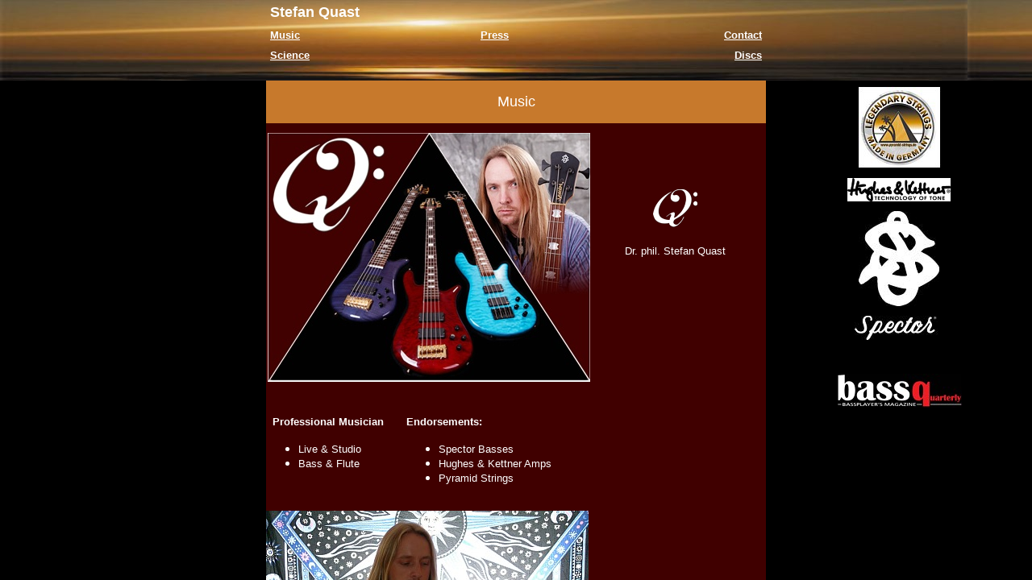

--- FILE ---
content_type: text/html
request_url: http://stefan-q.de/
body_size: 1423
content:
<HTML>
<HEAD>
<META NAME="description"
 CONTENT="Stefan Quast - Offizielle Homepage -  Verschiedene Einfl�sse, von Jazz/Fusion bis hin zum Heavy-Rock, werden kombiniert. So entstehen interessante Songs, bei denen auch das improvisatorische Moment nicht zu kurz kommt.">
<TITLE>Stefan Qast</TITLE>
</HEAD>
<FRAMESET ROWS="100,*" FRAMESPACING="0" FRAMEBORDER="0" BORDER="0"> 
  <FRAME SRC="menue/menue.html" SCROLLING="NO" NORESIZE="NORESIZE" NAME="menue"
 FRAMEBORDER="0">
  <FRAMESET COLS="*,620,*" FRAMESPACING="0" FRAMEBORDER="0" BORDER="0"> 
    <FRAME SRC="menue/leer.html" NAME="links" FRAMEBORDER="no" scrolling="no">
    <FRAME SRC="stefan/stefan.html" NAME="stage"
 FRAMEBORDER="no" SCROLLING="YES" NORESIZE="NORESIZE">
    <FRAME SRC="menue/pyramid.html" NAME="rechts" FRAMEBORDER="no" scrolling="no">
  </FRAMESET>
  <NOFRAMES> 
  <BODY BGCOLOR="#000000" TEXT="#FFFFFF" LINK="#FF8000" ALINK="#C0C0C0">
  <P ALIGN="CENTER"><I>This document requires a browser that can view frames.<BR>
    Zur korrekten Darstellung wird ein Browser mit Frame-Unterst&uuml;tzung ben&ouml;tigt.</I></P>
  <TABLE WIDTH="790" ALIGN="CENTER">
    <TR> 
      <TD> 
        <P>Hallo und willkommen bei Stefan Q. </P>
      </TD>
    </TR>
    <TR> 
      <TD ALIGN="LEFT"> 
        <TABLE WIDTH="100%">
          <TR> 
            <TD WIDTH="50%" VALIGN="TOP"> 
              <P><FONT SIZE="+2">Sunset</FONT> <BR>
                you make me feel<BR>
                lost control<BR>
                cosmic moments<BR>
                freakmen<BR>
                the dance of the seahorses<BR>
                sunset<BR>
                just kidding<BR>
                time machine<BR>
                facil rueda la vida<BR>
                dreaming in blue<BR>
                media humanity <BR>
                <BR>
                Q ist:<BR>
                Stefan Quast: Bass, Querfl&ouml;te, Rhodes Piano<BR>
                Base ist: <BR>
                Diana Mauelshagen: Gesang<BR>
                Hans-Peter Theis: Gitarre<BR>
                Stefan Altman: Schlagzeug</P>
            </TD>
            <TD><IMG SRC="cd/sunset.jpg" ALT="cd sunset" ALIGN="TOP" WIDTH="300"
HEIGHT="298" BORDER="0"> <BR>
              Erscheinungsjahr: 2001, <BR>
              CD, Eigenproduktion </TD>
          </TR>
        </TABLE>
      </TD>
    </TR>
    <TR> 
      <TD ALIGN="LEFT"> 
        <P>Die CD &quot;Sunset&quot; kostet im Versand (incl. P&amp;V) bei <B>Vorkasse</B> 
          23,- DM <BR>
          im Direktverkauf 18,- DM, <BR>
          bei Versand per Nachnahme erh&ouml;ht sich der Preis entsprechend den 
          beim Nachnahmeversand anfallenden Geb&uuml;hren.</P>
        <P ALIGN="LEFT"><FONT SIZE="+1">Kontakt:</FONT><BR>
          Stefan Quast<BR>
          Seltersweg 63 <BR>
          <B>35390 Giessen</B><BR>
          <BR>
          tel. 06 41-97 17 070<BR>
          <A HREF="mailto:stefan.quast@musik.uni-giessen.de">eMail stefan.quast@musik.uni-giessen.de</A></P>
      </TD>
    </TR>
  </TABLE>
  </BODY>
  </NOFRAMES> </FRAMESET>
</HTML>


--- FILE ---
content_type: text/html
request_url: http://stefan-q.de/menue/menue.html
body_size: 868
content:
 
<HTML>
 
<HEAD>
<TITLE>Stefan Quast, Offizielle Homepage</TITLE>
<SCRIPT LANGUAGE="JavaScript">
<!--
function oeffne(url) {
 galerie = window.open(url,"fenster1","width=790,height=460,scrollbars=no");
}

//-->
</SCRIPT>

</HEAD>

<BODY BGCOLOR="#000000" TEXT="#FFFFFF" LINK="#FFFFFF" LEFTMARGIN="0"
 MARGINWIDTH="0" VLINK="#FFFFFF" ALINK="#FFFFFF" BACKGROUND="back.jpg"
 BGPROPERTIES="FIXED" TOPMARGIN="0" MARGINHEIGHT="0">
<TABLE ALIGN="CENTER" CELLSPACING="0" CELLPADDING="0" width="620">
  <TR> 
    <TD ALIGN="CENTER" valign="bottom"> 
      <table width="100%" border="0" cellspacing="0" cellpadding="5">
        <tr> 
          <td valign="bottom"> 
            <div align="left"><font face="Verdana, Arial, Helvetica, sans-serif" size="+2" color="#FF6600"><b><font color="#FFFFFF" size="+1">Stefan 
              Quast</font></b></font></div>
          </td>
        </tr>
        <tr>
          <td valign="bottom" height="10">
            <table width="100%" border="0" cellspacing="0" cellpadding="0">
              <tr> 
                <td><font face="Verdana, Arial, Helvetica, sans-serif"><b><a href="../stefan/stefan.html" target="stage"><font size="-1">Music</font></a></b></font></td>
                <td> 
                  <div align="center"><font face="Verdana, Arial, Helvetica, sans-serif"><b><font size="-1"><a href="../presse/presse.html" target="stage">Press 
                    </a></font></b></font></div>
                </td>
                <td> 
                  <div align="right"><font face="Verdana, Arial, Helvetica, sans-serif"><b><font size="-1"> 
                    <a href="../kontakt/kontakt.html" target="stage"><font color="#FFFFFF">Contact</font></a></font></b></font></div>
                </td>
              </tr>
            </table>
          </td>
        </tr>
        <tr> 
          <td valign="bottom" height="10">
            <table width="100%" border="0" cellspacing="0" cellpadding="0">
              <tr> 
                <td><font face="Verdana, Arial, Helvetica, sans-serif"><b><font size="-1"><a href="../studium/studium.html" target="stage">Science</a> 
                  </font></b></font></td>
                <td> 
                  <div align="right"><font face="Verdana, Arial, Helvetica, sans-serif"><b><font size="-1"> 
                    <a href="../cd/cd.html" target="stage">Discs</a> </font></b></font></div>
                </td>
              </tr>
            </table>
          </td>
        </tr>
      </table>
      
    </TD>
  </TR>
</TABLE>
</BODY>
</HTML>



--- FILE ---
content_type: text/html
request_url: http://stefan-q.de/menue/leer.html
body_size: 251
content:
<!DOCTYPE HTML PUBLIC "-//SoftQuad Software//DTD HoTMetaL PRO 5.0::19981217::extensions to HTML 4.0//EN" "hmpro5.dtd">
 
<HTML>
 
<HEAD>
<TITLE>Stefan (Q), Offizielle Homepage</TITLE>
</HEAD>

<BODY BGCOLOR="#000000" TEXT="#FFFFFF" LINK="#C0C0C0" VLINK="#C0C0C0"
 ALINK="#C0C0C0">
</BODY>
</HTML>



--- FILE ---
content_type: text/html
request_url: http://stefan-q.de/stefan/stefan.html
body_size: 2767
content:
<!DOCTYPE HTML PUBLIC "-//SoftQuad Software//DTD HoTMetaL PRO 5.0::19981217::extensions to HTML 4.0//EN" "hmpro5.dtd">
 
<HTML>
 
<HEAD>
<TITLE>Stefan (Q), Offizielle Homepage</TITLE>
<link rel="stylesheet" href="../styles/blackbar.css" type="text/css">
<style type="text/css">
.style2 {
	font-family: Verdana;
	font-size: 10pt;
}
.style3 {
	font-family: Verdana, Arial, Helvetica, sans-serif;
	font-size: -1;
}
</style>
</HEAD>

<BODY BGCOLOR="#400000" TEXT="#FFFFFF" LINK="#FF8040" LEFTMARGIN="0"
 TOPMARGIN="0" MARGINWIDTH="0" MARGINHEIGHT="0" VLINK="#C0C0C0" ALINK="#C0C0C0">
<TABLE WIDTH="100%" ALIGN="CENTER" CELLSPACING="0" CELLPADDING="0" style="height: 1828px">
  <TR> 
    <TD HEIGHT="30" BGCOLOR="#C7792C" colspan="2"> 
      <P ALIGN="CENTER"><font face="Verdana, Arial, Helvetica, sans-serif" size="+1">Music</font></P>
    </TD>
  </TR>
  <TR> 
    <TD HEIGHT="10" colspan="2"></TD>
  </TR>
  <TR> 
    <TD colspan="2"> 
      <TABLE WIDTH="100%" CELLPADDING="0" CELLSPACING="0">
        <TR> 
          <TD> 
            <table border="0" cellpadding="0" height="313" align="left" style="width: 99%">
              <tr> 
                <td width="401"> <img alt="Q" height="309" longdesc="Stefan-Q" src="stefan-q.jpg" width="400"></td>
                <td width="170" valign="top" align="center"> 
                  <p><br><br><br>
                    <img alt="Q" height="47" longdesc="Q" src="q.jpg" width="55"></p>
                  <p><font face="Verdana, Arial, Helvetica, sans-serif" size="-1">Dr. 
                    phil. Stefan Quast</font><font face="Verdana, Arial, Helvetica, sans-serif"> 
                    </font></p>
                  <p>&nbsp;</p>
                </td>
              </tr>
              </table>
            <p> 
            <P>&nbsp;</P>
            <P>&nbsp;</P>
            <P>&nbsp;</P>
            <P>&nbsp;</P>
            <P>&nbsp;</P>
            <P>&nbsp;</P>
            <P>&nbsp;</P>
            <P>&nbsp;</P>
          </TD>
          <TD WIDTH="15"></TD>
        </TR>
      </TABLE>
    </TD>
  </TR>
  <TR> 
    <TD style="width: 174px">
      <p>&nbsp; <b><font face="Verdana, Arial, Helvetica, sans-serif" size="-1">
	  Professional Musician</font></b></p>
	  <ul>
          <li><font face="Verdana, Arial, Helvetica, sans-serif" size="-1">Live 
          &amp; Studio</font></li>
        <li><font face="Verdana, Arial, Helvetica, sans-serif" size="-1">Bass 
          &amp; Flute</font></li>
      </ul>
      </TD>
    <TD>
      <p><font face="Verdana, Arial, Helvetica, sans-serif" size="-1"><b><br>Endorsements: 
        </b></font></p>
      <ul>
        <li><font face="Verdana, Arial, Helvetica, sans-serif" size="-1">Spector 
          Basses</font></li>
        <li><font face="Verdana, Arial, Helvetica, sans-serif" size="-1">Hughes 
          &amp; Kettner Amps</font></li>
        <li><font face="Verdana, Arial, Helvetica, sans-serif" size="-1">Pyramid 
          Strings</font></li>
      </ul>
      </TD>
  </TR>
  <TR> 
    <TD height="30" colspan="2"> 
      <p><font face="Verdana, Arial, Helvetica, sans-serif" size="-1"><img src="quast1.jpg" width="400" height="289"><br>
	  <b><br>&nbsp;Lessons with:</b></font></p>
      <ul>
        <li>Alain Caron (Bass-Artist from Canada)</li>
		  <li><font face="Verdana, Arial, Helvetica, sans-serif" size="-1">Christoph 
          Stowasser (Bass Institute Cologne, Author: Masters of Bass Guitar)</font></li>
        <li><font face="Verdana, Arial, Helvetica, sans-serif" size="-1">Frieder 
          Gottwald (u.a. Laith Al Dean, Haddaway, Gildo Horn)</font></li>
        <li><font face="Verdana, Arial, Helvetica, sans-serif" size="-1">Ricardo 
          Lugo (No.1 Puerto Rican Bass Player)</font></li>
        <li><font face="Verdana, Arial, Helvetica, sans-serif" size="-1">Paul 
          Sokolov ( one of New York&acute;s finest Bass Player)</font></li>
        <li><font face="Verdana, Arial, Helvetica, sans-serif" size="-1">Carles 
          Benavent (No.1 Flamenco Bass Player/Barcelona)</font></li>
        <li><font face="Verdana, Arial, Helvetica, sans-serif" size="-1">John 
          Patitucci</font></li>
        <li><font face="Verdana, Arial, Helvetica, sans-serif" size="-1">etc. 
          </font></li>
      </ul>
	  <p><font face="Verdana, Arial, Helvetica, sans-serif" size="-1"><b>&nbsp;Projects with: </b></font></p>
      <ul>
        <li><font face="Verdana, Arial, Helvetica, sans-serif" size="-1">Atabal 
          (Puerto Rico)</font></li>
        <li><font face="Verdana, Arial, Helvetica, sans-serif" size="-1">Manolo 
          Navarro &amp; Carlos Sotomayor (Puerto Rico)</font></li>
        <li><font face="Verdana, Arial, Helvetica, sans-serif" size="-1">Lincoln 
          Goines (New York)</font></li>
        <li><font face="Verdana, Arial, Helvetica, sans-serif" size="-1">Joe Baker</font></li>
        <li><font face="Verdana, Arial, Helvetica, sans-serif" size="-1">Bino 
          Dola</font></li>
        <li><font face="Verdana, Arial, Helvetica, sans-serif" size="-1">etc.</font></li>
      </ul>
      <table width="200" border="0" cellspacing="0" cellpadding="10" align="right">
        <tr> 
          <td><img src="quast3.jpg" width="250" height="188"></td>
        </tr>
        <tr> 
          <td><font face="Verdana, Arial, Helvetica, sans-serif" size="-1"><img src="quast2.jpg" width="250" height="188"><br>
		  <br><font face="Verdana, Arial, Helvetica, sans-serif" size="-2">&nbsp;&nbsp;&nbsp;&nbsp;&nbsp;&nbsp;&nbsp;&nbsp;&nbsp;&nbsp;&nbsp;&nbsp;&nbsp;&nbsp;&nbsp;&nbsp;&nbsp;&nbsp;&nbsp;&nbsp;&nbsp;&nbsp;&nbsp;&nbsp;&nbsp;&nbsp;&nbsp;&nbsp;&nbsp;&nbsp;&nbsp;&nbsp;&nbsp; Fotos: 
            P.-J. Steinke</font></font></td>
        </tr>
        </table>
      <p><font face="Verdana, Arial, Helvetica, sans-serif" size="-1"><b>&nbsp; aktuelle Bands: 
        </b></font></p>
	  <ul>
          <li><span class="style2">Manzanar / Musik aus Chile<br>
		  <a href="http://www.myspace.com/grupomanzanar" target="_blank">
		  www.myspace.com/grupomanzanar</a></span><br></li>
		  <li><span class="style2">Piece of Janis / Janis Joplin 
		  Tribute<br><a href="http://www.pieceofjanis.com" target="_blank">
		  www.pieceofjanis.com</a></span><br></li>
		  <li class="style2">
		  <span class="style2">Tambu / Toto Cover<br>
		  <a href="http://www.toto-band.de" target="_blank">www.toto-band.de</a></span><br></li>
		  <li class="style2"><span class="style2">FBI-die Partypolizei / Top40 
		  Partymucke<br><a href="http://www.fbi-band.de" target="_blank">
		  www.fbi-band.de</a></span><br></li>
		  <li class="style2">
		  <span class="style2">Elevation / Modern Cover Rock<br>
		  <a href="http://www.elevation-online.de" target="_blank">
		  www.elevation-online.de</a></span></li>
		  <li class="style2"><span class="style2">LFP-Latin Fusion Project</span></li>
      </ul>
	  <p>&nbsp;<font face="Verdana, Arial, Helvetica, sans-serif" size="-1"><b>B�cher:<br>
	  <br></b><span class="style2">&nbsp;Zur Sozialgeschichte des Flamenco und <br>&nbsp;seinen 
	  gegenw�rtigen Erscheinungsformen<br>
	  &nbsp;<a href="http://www.cuvillier.de/flycms/de/html/30/-UickI3zKPS,0fk0=/Buchdetails.html" target="_blank">www.cuvillier.de/flycms/de/html/30/-UickI3zKPS,0fk0=/Buchdetails.html</a><br>
	  <br>&nbsp;Puertorrique�idad. Nationale Identit�t, <br>&nbsp;Interkulturalit�t und 
	  Transkulturalit�t<br>&nbsp;im Musikleben Puerto Ricos<br>
	  <a href="http://www.cuvillier.de/flycms/de/html/30/-UickI3zKPS,1dk4=/Buchdetails.html" target="_blank">
	  www.cuvillier.de/flycms/de/html/30/-UickI3zKPS,1dk4=/Buchdetails.html</a></span><br>
	  <b><br>&nbsp;geplant:<br></b><span class="style2">&nbsp;Forschungsprojekt: Musik, 
	  Soziale Arbeit und Empowerment <br>&nbsp;- eine kulturvergleichende Studie an 
	  deutschen und chilenischen Musikschulen.<br></span><b><br>&nbsp;fr�here Bands:</b></font></p>
	  <ul>
          <li class="style2">Climaxe </li>
		  <li class="style2">In Between </li>
		  <li class="style2">Dr. Death </li>
		  <li class="style2">FSB - Showband</li>
		  <li class="style2">Mercury Falling </li>
		  <li class="style2">The Final Season </li>
		  <li class="style2">Misplaced Childhood </li>
		  <li class="style2">Tambu </li>
		  <li class="style2">Q-Base and Q Solo <br></li>
		  <li class="style2">etc.</li>
      </ul>
      <p><font face="Verdana, Arial, Helvetica, sans-serif" size="-1"><b>&nbsp; Teaching: 
        </b></font></p>
      <ul>
        <li class="style3">M<font size="-1">usiQSpace (<a href="http://www.musiqspace.de/" target="_blank">www.musiqspace.de</a>)</font></li>
        <li><font face="Verdana, Arial, Helvetica, sans-serif" size="-1">Bass 
          4-String, 5-String, 6-String, Fretless and Acoustic</font></li>
        <li><font face="Verdana, Arial, Helvetica, sans-serif" size="-1">Flute</font></li>
        <li><font face="Verdana, Arial, Helvetica, sans-serif" size="-1">Keyboard 
          &amp; Piano</font></li>
      </ul>
	  <p><b><font face="Verdana, Arial, Helvetica, sans-serif" size="-1">&nbsp;Influences:<br>
        </font></b><font face="Verdana, Arial, Helvetica, sans-serif" size="-1">&nbsp;Marcus 
        Miller, Doug Wimbish, Mike Stern, Dave Matthews, Living Colour&#133;<br>
        <br><b>&nbsp;Styles:</b> 
        <br>
        &nbsp;Latin, Flamenco, Rock, Pop, Jazz, Gospel, Funk, Soul&#133;</font></p>
    </TD>
  </TR>
  </TABLE>
</BODY>
</HTML>



--- FILE ---
content_type: text/html
request_url: http://stefan-q.de/menue/pyramid.html
body_size: 708
content:
<!DOCTYPE HTML PUBLIC "-//SoftQuad Software//DTD HoTMetaL PRO 5.0::19981217::extensions to HTML 4.0//EN" "hmpro5.dtd">
 
<HTML>
 
<HEAD>
<TITLE>Stefan (Q), Offizielle Homepage</TITLE>
<style type="text/css">
.style1 {
	border-width: 0px;
}
</style>
</HEAD>

<BODY BGCOLOR="#000000" TEXT="#FFFFFF" LINK="#C0C0C0" VLINK="#C0C0C0"
 ALINK="#C0C0C0" leftmargin="0" topmargin="0" marginwidth="0" marginheight="0">
<table border="0" align="center" cellpadding="5" id="banner">
  <tr>
    <td align="center"><a href="http://www.pyramid-strings.de" target="_blank"><img src="../menue/pyramidstrings.jpg" width="103" height="102" align="top" border="0"></a></td>
  </tr>
  <tr>
    <td align="center"><a href="http://www.hughes-and-kettner.com" target="_blank"><img src="Hughes_logo_02cm.jpg" alt="Hughes_Kettner" width="128" height="29" hspace="10" border="0" align="middle"></a></td>
  </tr>
  <tr>
    <td valign="middle"><div align="center"><a href="http://www.spectorbass.com" target="_blank"><img src="peghd_logo-klein.jpg" alt="Spector Bass" width="100" height="118" border="0" align="middle"></a></div></td>
  </tr>
  <tr>
    <td><div align="center"><a href="http://spectorbass.com" target="_blank"><img src="spector_klein .jpg" alt="Spector Bass" width="110" height="30" border="0" align="middle"></a></div></td>
  </tr>
  <tr>
    <td>&nbsp;</td>
  </tr>
  <tr>
    <td><a href="http://www.bassquarterly.de/" target="_blank">
	<img alt="bassquarterly" class="style1" height="42" longdesc="bassquarterly" src="bassquarterly.jpg" width="155"></a></td>
  </tr>
  <tr>
    <td>&nbsp;</td>
  </tr>
</table>
</BODY>
</HTML>



--- FILE ---
content_type: text/css
request_url: http://stefan-q.de/styles/blackbar.css
body_size: 248
content:
BODY      { SCROLLBAR-FACE-COLOR: #000000; SCROLLBAR-HIGHLIGHT-COLOR: #C7792C;SCROLLBAR-SHADOW-COLOR: #C7792C; 
SCROLLBAR-3DLIGHT-COLOR: #000000; SCROLLBAR-ARROW-COLOR: #C7792C; SCROLLBAR-TRACK-COLOR:#000000; 
SCROLLBAR-DARKSHADOW-COLOR: #000000;
}